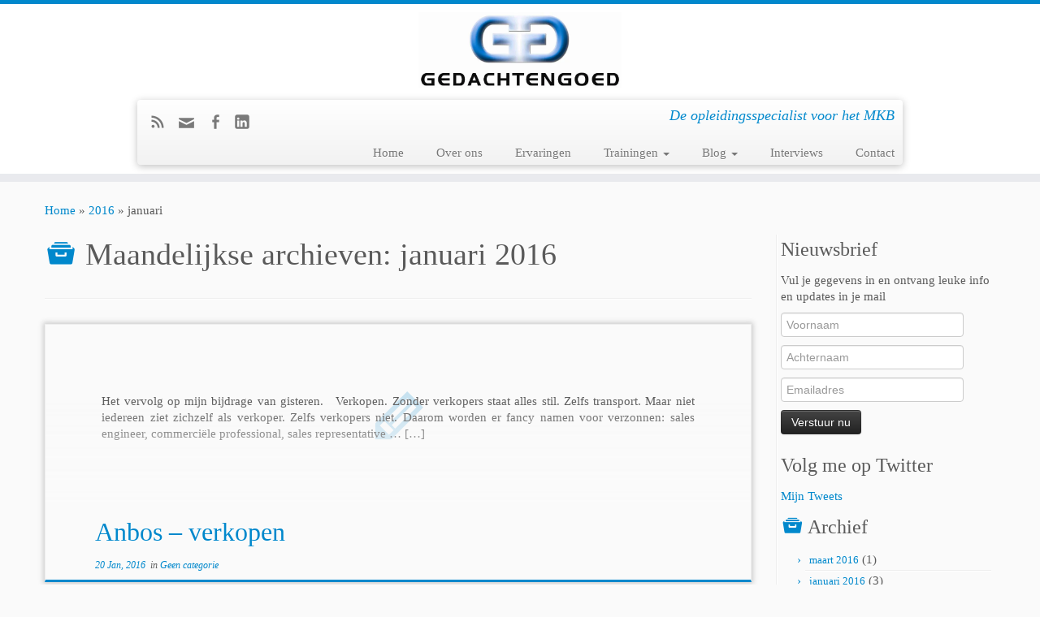

--- FILE ---
content_type: text/html; charset=UTF-8
request_url: http://www.gedachtengoed.nl/2016/01/
body_size: 36157
content:
<!DOCTYPE html>
<!--[if IE 7]>
<html class="ie ie7" lang="nl-NL">
<![endif]-->
<!--[if IE 8]>
<html class="ie ie8" lang="nl-NL">
<![endif]-->
<!--[if !(IE 7) | !(IE 8)  ]><!-->
<html lang="nl-NL">
<!--<![endif]-->
					<head>
				    <meta charset="UTF-8" />
				    <meta http-equiv="X-UA-Compatible" content="IE=9; IE=8; IE=7; IE=EDGE" />
            				    <meta name="viewport" content="width=device-width, initial-scale=1.0" />
				    <link rel="profile" href="http://gmpg.org/xfn/11" />
				    <link rel="pingback" href="http://www.gedachtengoed.nl/xmlrpc.php" />

				   <!-- html5shiv for IE8 and less  -->
				    <!--[if lt IE 9]>
				      <script src="http://www.gedachtengoed.nl/wp-content/themes/customizr/inc/assets/js/html5.js"></script>
				    <![endif]-->
				   <!-- Icons font support for IE6-7  -->
				    <!--[if lt IE 8]>
				      <script src="http://www.gedachtengoed.nl/wp-content/themes/customizr/inc/assets/css/fonts/lte-ie7.js"></script>
				    <![endif]-->
				    <title>januari 2016 &#8211; Gedachtengoed Opleidingen</title>
<link rel="alternate" type="application/rss+xml" title="Gedachtengoed Opleidingen &raquo; Feed" href="http://www.gedachtengoed.nl/feed/" />
<link rel="alternate" type="application/rss+xml" title="Gedachtengoed Opleidingen &raquo; Reactiesfeed" href="http://www.gedachtengoed.nl/comments/feed/" />
		<script type="text/javascript">
			window._wpemojiSettings = {"baseUrl":"https:\/\/s.w.org\/images\/core\/emoji\/72x72\/","ext":".png","source":{"concatemoji":"http:\/\/www.gedachtengoed.nl\/wp-includes\/js\/wp-emoji-release.min.js?ver=4.4.33"}};
			!function(e,n,t){var a;function i(e){var t=n.createElement("canvas"),a=t.getContext&&t.getContext("2d"),i=String.fromCharCode;return!(!a||!a.fillText)&&(a.textBaseline="top",a.font="600 32px Arial","flag"===e?(a.fillText(i(55356,56806,55356,56826),0,0),3e3<t.toDataURL().length):"diversity"===e?(a.fillText(i(55356,57221),0,0),t=a.getImageData(16,16,1,1).data,a.fillText(i(55356,57221,55356,57343),0,0),(t=a.getImageData(16,16,1,1).data)[0],t[1],t[2],t[3],!0):("simple"===e?a.fillText(i(55357,56835),0,0):a.fillText(i(55356,57135),0,0),0!==a.getImageData(16,16,1,1).data[0]))}function o(e){var t=n.createElement("script");t.src=e,t.type="text/javascript",n.getElementsByTagName("head")[0].appendChild(t)}t.supports={simple:i("simple"),flag:i("flag"),unicode8:i("unicode8"),diversity:i("diversity")},t.DOMReady=!1,t.readyCallback=function(){t.DOMReady=!0},t.supports.simple&&t.supports.flag&&t.supports.unicode8&&t.supports.diversity||(a=function(){t.readyCallback()},n.addEventListener?(n.addEventListener("DOMContentLoaded",a,!1),e.addEventListener("load",a,!1)):(e.attachEvent("onload",a),n.attachEvent("onreadystatechange",function(){"complete"===n.readyState&&t.readyCallback()})),(a=t.source||{}).concatemoji?o(a.concatemoji):a.wpemoji&&a.twemoji&&(o(a.twemoji),o(a.wpemoji)))}(window,document,window._wpemojiSettings);
		</script>
		<style type="text/css">
img.wp-smiley,
img.emoji {
	display: inline !important;
	border: none !important;
	box-shadow: none !important;
	height: 1em !important;
	width: 1em !important;
	margin: 0 .07em !important;
	vertical-align: -0.1em !important;
	background: none !important;
	padding: 0 !important;
}
</style>
<link rel='stylesheet' id='contact-form-7-css'  href='http://www.gedachtengoed.nl/wp-content/plugins/contact-form-7/includes/css/styles.css?ver=4.3.1' type='text/css' media='all' />
<link rel='stylesheet' id='customizr-common-css'  href='http://www.gedachtengoed.nl/wp-content/themes/customizr/inc/assets/css/tc_common.min.css?ver=3.4.16' type='text/css' media='all' />
<link rel='stylesheet' id='customizr-skin-css'  href='http://www.gedachtengoed.nl/wp-content/themes/customizr/inc/assets/css/blue.min.css?ver=3.4.16' type='text/css' media='all' />
<style id='customizr-skin-inline-css' type='text/css'>
        @font-face {
          font-family: 'genericons';
          src:url('http://www.gedachtengoed.nl/wp-content/themes/customizr/inc/assets/css/fonts/fonts/genericons-regular-webfont.eot');
          src:url('http://www.gedachtengoed.nl/wp-content/themes/customizr/inc/assets/css/fonts/fonts/genericons-regular-webfont.eot?#iefix') format('embedded-opentype'),
              url('http://www.gedachtengoed.nl/wp-content/themes/customizr/inc/assets/css/fonts/fonts/genericons-regular-webfont.woff') format('woff'),
              url('http://www.gedachtengoed.nl/wp-content/themes/customizr/inc/assets/css/fonts/fonts/genericons-regular-webfont.ttf') format('truetype'),
              url('http://www.gedachtengoed.nl/wp-content/themes/customizr/inc/assets/css/fonts/fonts/genericons-regular-webfont.svg#genericonsregular') format('svg');
        }
        @font-face {
          font-family: 'entypo';
          src:url('http://www.gedachtengoed.nl/wp-content/themes/customizr/inc/assets/css/fonts/fonts/entypo.eot');
          src:url('http://www.gedachtengoed.nl/wp-content/themes/customizr/inc/assets/css/fonts/fonts/entypo.eot?#iefix') format('embedded-opentype'),
          url('http://www.gedachtengoed.nl/wp-content/themes/customizr/inc/assets/css/fonts/fonts/entypo.woff') format('woff'),
          url('http://www.gedachtengoed.nl/wp-content/themes/customizr/inc/assets/css/fonts/fonts/entypo.ttf') format('truetype'),
          url('http://www.gedachtengoed.nl/wp-content/themes/customizr/inc/assets/css/fonts/fonts/entypo.svg#genericonsregular') format('svg');
        }
        

                .site-title,.site-description,h1,h2,h3,.tc-dropcap {
                  font-family : 'Verdana','Geneva','sans-serif';
                  font-weight : inherit;
                }

                body,.navbar .nav>li>a {
                  font-family : 'Verdana','Geneva','sans-serif';
                  font-weight : inherit;
                }

          body,.navbar .nav>li>a {
            font-size : 15px;
            line-height : 20px;
          }

.sticky-enabled .tc-shrink-on .site-logo img {
    					height:30px!important;width:auto!important
    				}

    				.sticky-enabled .tc-shrink-on .brand .site-title {
    					font-size:0.6em;opacity:0.8;line-height:1.2em
    				}

.tc-rectangular-thumb {
        max-height: 250px;
        height :250px
      }


      .carousel .item {
        line-height: 450px;
        min-height:450px;
        max-height:450px;
      }
      .tc-slider-loader-wrapper {
        line-height: 450px;
        height:450px;
      }
      .carousel .tc-slider-controls {
        line-height: 450px;
        max-height:450px;
      }

        @media (max-width: 1200px) {
          .carousel .item {
            line-height: 346.5px;
            max-height:346.5px;
            min-height:346.5px;
          }
          .item .carousel-caption {
            max-height: 301.5px;
            overflow: hidden;
          }
          .carousel .tc-slider-loader-wrapper {
            line-height: 346.5px;
            height:346.5px;
          }
        }

        @media (max-width: 979px) {
          .carousel .item {
            line-height: 278.1px;
            max-height:278.1px;
            min-height:278.1px;
          }
          .item .carousel-caption {
            max-height: 233.1px;
            overflow: hidden;
          }
          .carousel .tc-slider-loader-wrapper {
            line-height: 278.1px;
            height:278.1px;
          }
        }

        @media (max-width: 480px) {
          .carousel .item {
            line-height: 171px;
            max-height:171px;
            min-height:171px;
          }
          .item .carousel-caption {
            max-height: 126px;
            overflow: hidden;
          }
          .carousel .tc-slider-loader-wrapper {
            line-height: 171px;
            height:171px;
          }
        }

        @media (max-width: 320px) {
          .carousel .item {
            line-height: 126px;
            max-height:126px;
            min-height:126px;
          }
          .item .carousel-caption {
            max-height: 81px;
            overflow: hidden;
          }
          .carousel .tc-slider-loader-wrapper {
            line-height: 126px;
            height:126px;
          }
        }

#tc-push-footer { display: none; visibility: hidden; }
         .tc-sticky-footer #tc-push-footer.sticky-footer-enabled { display: block; }
        


              @media (min-width: 1200px) {
                .tc-post-list-grid .grid-cols-1 .entry-title {font-size:32px;line-height:41px;}
                .tc-post-list-grid .grid-cols-1 .tc-g-cont {font-size:15px;line-height:20px;}
            
              .tc-post-list-grid article .entry-title {font-size:28px;line-height:36px;}
              .tc-post-list-grid .tc-g-cont {font-size:15px;line-height:20px;}
          }
            
              @media (max-width: 1199px) and (min-width: 980px) {
                .tc-post-list-grid .grid-cols-1 .entry-title {font-size:28px;line-height:36px;}
                .tc-post-list-grid .grid-cols-1 .tc-g-cont {font-size:15px;line-height:20px;}
            
              .tc-post-list-grid article .entry-title {font-size:24px;line-height:31px;}
              .tc-post-list-grid .tc-g-cont {font-size:14px;line-height:18px;}
          }
            
              @media (max-width: 979px) and (min-width: 768px) {
                .tc-post-list-grid .grid-cols-1 .entry-title {font-size:24px;line-height:31px;}
                .tc-post-list-grid .grid-cols-1 .tc-g-cont {font-size:14px;line-height:18px;}
            
              .tc-post-list-grid article .entry-title {font-size:20px;line-height:25px;}
              .tc-post-list-grid .tc-g-cont {font-size:13px;line-height:17px;}
          }
            
              @media (max-width: 767px) {
                .tc-post-list-grid .grid-cols-1 .entry-title {font-size:24px;line-height:31px;}
                .tc-post-list-grid .grid-cols-1 .tc-g-cont {font-size:14px;line-height:18px;}
            
              .tc-post-list-grid article .entry-title {font-size:24px;line-height:31px;}
              .tc-post-list-grid .tc-g-cont {font-size:14px;line-height:18px;}
          }
            
              @media (max-width: 480px) {
                .tc-post-list-grid .grid-cols-1 .entry-title {font-size:20px;line-height:25px;}
                .tc-post-list-grid .grid-cols-1 .tc-g-cont {font-size:13px;line-height:17px;}
            
              .tc-post-list-grid article .entry-title {font-size:20px;line-height:25px;}
              .tc-post-list-grid .tc-g-cont {font-size:13px;line-height:17px;}
          }
            

            .grid-cols-1 figure {
                  height:225px;
                  max-height:225px;
                  line-height:225px;
            }

</style>
<link rel='stylesheet' id='customizr-style-css'  href='http://www.gedachtengoed.nl/wp-content/themes/customizr/style.css?ver=3.4.16' type='text/css' media='all' />
<link rel='stylesheet' id='fancyboxcss-css'  href='http://www.gedachtengoed.nl/wp-content/themes/customizr/inc/assets/js/fancybox/jquery.fancybox-1.3.4.min.css?ver=4.4.33' type='text/css' media='all' />
<link rel='stylesheet' id='jetpack_css-css'  href='http://www.gedachtengoed.nl/wp-content/plugins/jetpack/css/jetpack.css?ver=3.8.5' type='text/css' media='all' />
<script type='text/javascript' src='http://www.gedachtengoed.nl/wp-includes/js/jquery/jquery.js?ver=1.11.3'></script>
<script type='text/javascript' src='http://www.gedachtengoed.nl/wp-includes/js/jquery/jquery-migrate.min.js?ver=1.2.1'></script>
<script type='text/javascript' src='http://www.gedachtengoed.nl/wp-content/themes/customizr/inc/assets/js/modernizr.min.js?ver=3.4.16'></script>
<script type='text/javascript' src='http://www.gedachtengoed.nl/wp-content/themes/customizr/inc/assets/js/fancybox/jquery.fancybox-1.3.4.min.js?ver=3.4.16'></script>
<script type='text/javascript'>
/* <![CDATA[ */
var TCParams = {"_disabled":[],"FancyBoxState":"1","FancyBoxAutoscale":"1","SliderName":"","SliderDelay":"","SliderHover":"1","centerSliderImg":"1","SmoothScroll":{"Enabled":true,"Options":[]},"anchorSmoothScroll":"easeOutExpo","anchorSmoothScrollExclude":{"simple":["[class*=edd]",".tc-carousel-control",".carousel-control","[data-toggle=\"modal\"]","[data-toggle=\"dropdown\"]","[data-toggle=\"tooltip\"]","[data-toggle=\"popover\"]","[data-toggle=\"collapse\"]","[data-toggle=\"tab\"]","[class*=upme]","[class*=um-]"],"deep":{"classes":[],"ids":[]}},"ReorderBlocks":"1","centerAllImg":"1","HasComments":"","LeftSidebarClass":".span3.left.tc-sidebar","RightSidebarClass":".span3.right.tc-sidebar","LoadModernizr":"1","stickyCustomOffset":{"_initial":0,"_scrolling":0,"options":{"_static":true,"_element":""}},"stickyHeader":"1","dropdowntoViewport":"1","timerOnScrollAllBrowsers":"1","extLinksStyle":"","extLinksTargetExt":"","extLinksSkipSelectors":{"classes":["btn","button"],"ids":[]},"dropcapEnabled":"","dropcapWhere":{"post":"","page":""},"dropcapMinWords":"50","dropcapSkipSelectors":{"tags":["IMG","IFRAME","H1","H2","H3","H4","H5","H6","BLOCKQUOTE","UL","OL"],"classes":["btn"],"id":[]},"imgSmartLoadEnabled":"","imgSmartLoadOpts":{"parentSelectors":[".article-container",".__before_main_wrapper",".widget-front"],"opts":{"excludeImg":[".tc-holder-img"]}},"goldenRatio":"1.618","gridGoldenRatioLimit":"350","isSecondMenuEnabled":"","secondMenuRespSet":"in-sn-before"};
/* ]]> */
</script>
<script type='text/javascript' src='http://www.gedachtengoed.nl/wp-content/themes/customizr/inc/assets/js/tc-scripts.min.js?ver=3.4.16'></script>
<script type='text/javascript' src='http://www.gedachtengoed.nl/wp-content/plugins/easy-logo-slider/js/jquery.jcarousel.min.js?ver=4.4.33'></script>
<script type='text/javascript' src='http://www.gedachtengoed.nl/wp-content/plugins/easy-logo-slider/js/jcarousel.responsive.js?ver=4.4.33'></script>
<link rel='https://api.w.org/' href='http://www.gedachtengoed.nl/wp-json/' />
<link rel="EditURI" type="application/rsd+xml" title="RSD" href="http://www.gedachtengoed.nl/xmlrpc.php?rsd" />
<link rel="wlwmanifest" type="application/wlwmanifest+xml" href="http://www.gedachtengoed.nl/wp-includes/wlwmanifest.xml" /> 
<meta name="generator" content="WordPress 4.4.33" />
<style type="text/css"> .enews .screenread {
	height: 1px;
    left: -1000em;
    overflow: hidden;
    position: absolute;
    top: -1000em;
    width: 1px; } </style>
<link rel='dns-prefetch' href='//i0.wp.com'>
<link rel='dns-prefetch' href='//i1.wp.com'>
<link rel='dns-prefetch' href='//i2.wp.com'>
<link rel='dns-prefetch' href='//jetpack.wordpress.com'>
<link rel='dns-prefetch' href='//s0.wp.com'>
<link rel='dns-prefetch' href='//s1.wp.com'>
<link rel='dns-prefetch' href='//s2.wp.com'>
<link rel='dns-prefetch' href='//public-api.wordpress.com'>
<link rel='dns-prefetch' href='//0.gravatar.com'>
<link rel='dns-prefetch' href='//1.gravatar.com'>
<link rel='dns-prefetch' href='//2.gravatar.com'>
<style type='text/css'>img#wpstats{display:none}</style><link rel="icon" href="http://i2.wp.com/www.gedachtengoed.nl/wp-content/uploads/2015/12/cropped-favicon-frank-1.jpg?fit=32%2C32" sizes="32x32" />
<link rel="icon" href="http://i2.wp.com/www.gedachtengoed.nl/wp-content/uploads/2015/12/cropped-favicon-frank-1.jpg?fit=192%2C192" sizes="192x192" />
<link rel="apple-touch-icon-precomposed" href="http://i2.wp.com/www.gedachtengoed.nl/wp-content/uploads/2015/12/cropped-favicon-frank-1.jpg?fit=180%2C180" />
<meta name="msapplication-TileImage" content="http://i2.wp.com/www.gedachtengoed.nl/wp-content/uploads/2015/12/cropped-favicon-frank-1.jpg?fit=270%2C270" />

<script type='text/javascript' src='http://www.gedachtengoed.nl/wp-content/plugins/wp-spamshield/js/jscripts.php'></script> 
				    <!--Icons size hack for IE8 and less -->
				    <!--[if lt IE 9]>
				      <link href="http://www.gedachtengoed.nl/wp-content/themes/customizr/inc/assets/css/fonts/ie8-hacks.css" rel="stylesheet" type="text/css"/>
				    <![endif]-->
				</head>
				
	<body class="archive date tc-fade-hover-links tc-r-sidebar tc-sticky-header sticky-disabled tc-transparent-on-scroll skin-blue tc-regular-menu tc-post-list-context tc-sticky-footer" itemscope itemtype="http://schema.org/WebPage">

    
    <div id="tc-page-wrap" class="">

  		
  	   	<header class="tc-header clearfix row-fluid tc-tagline-on tc-title-logo-on  tc-shrink-on tc-menu-on logo-centered tc-second-menu-in-sn-before-when-mobile" role="banner">
  			
        <div class="brand span3 pull-left">
        <a class="site-logo" href="http://www.gedachtengoed.nl/" title="Gedachtengoed Opleidingen | De opleidingsspecialist voor het MKB"><img src="http://i0.wp.com/www.gedachtengoed.nl/wp-content/uploads/2015/12/LOGO-GEDACHTENGOED-kleiner.jpg?fit=779%2C290" alt="Terug naar Home" width="779" height="290" style="max-width:250px;max-height:100px" data-no-retina class=" attachment-198"/></a>        </div> <!-- brand span3 -->

        <div class="container outside"><h2 class="site-description">De opleidingsspecialist voor het MKB</h2></div>      	<div class="navbar-wrapper clearfix span9 tc-submenu-fade tc-submenu-move tc-open-on-hover pull-menu-right">
        	<div class="navbar resp">
          		<div class="navbar-inner" role="navigation">
            		<div class="row-fluid">
              		<div class="social-block span5" ><a class="social-icon icon-feed" href="http://www.gedachtengoed.nl/feed/rss/" title="Abonneer op onze RSS feed"  ></a><a class="social-icon icon-email" href="mailto:info@gedachtengoed.nl" title="E-mail"  ></a><a class="social-icon icon-facebook" href="https://www.facebook.com/gedachtengoed" title="Volg ons op Facebook" target=_blank ></a><a class="social-icon icon-linkedin" href="https://www.linkedin.com/profile/view?id=AAMAABMq3qIByQYP-GJUZAzMeE4CBERCq3tBOUk&#038;trk=hp-identity-photo" title="Volg ons op LinkedIn" target=_blank ></a></div><h2 class="span7 inside site-description">De opleidingsspecialist voor het MKB</h2><div class="nav-collapse collapse tc-hover-menu-wrapper"><div class="menu-menu-container"><ul id="menu-menu-2" class="nav tc-hover-menu"><li class="menu-item menu-item-type-custom menu-item-object-custom menu-item-home menu-item-45"><a href="http://www.gedachtengoed.nl">Home</a></li>
<li class="menu-item menu-item-type-post_type menu-item-object-page menu-item-125"><a href="http://www.gedachtengoed.nl/over-ons/">Over ons</a></li>
<li class="menu-item menu-item-type-post_type menu-item-object-page menu-item-134"><a href="http://www.gedachtengoed.nl/ervaringen/">Ervaringen</a></li>
<li class="menu-item menu-item-type-post_type menu-item-object-page menu-item-has-children dropdown menu-item-273"><a data-test="joie" href="http://www.gedachtengoed.nl/trainingen/">Trainingen <strong class="caret"></strong></a>
<ul class="dropdown-menu">
	<li class="menu-item menu-item-type-post_type menu-item-object-page menu-item-55"><a href="http://www.gedachtengoed.nl/verkooptraining/">Verkooptraining</a></li>
	<li class="menu-item menu-item-type-post_type menu-item-object-page menu-item-114"><a href="http://www.gedachtengoed.nl/leiding-geven/">Leiding Geven</a></li>
	<li class="menu-item menu-item-type-post_type menu-item-object-page menu-item-115"><a href="http://www.gedachtengoed.nl/blikopener/">Blikopener</a></li>
	<li class="menu-item menu-item-type-post_type menu-item-object-page menu-item-117"><a href="http://www.gedachtengoed.nl/coaching/">Individuele Coaching</a></li>
	<li class="menu-item menu-item-type-post_type menu-item-object-page menu-item-116"><a href="http://www.gedachtengoed.nl/klantontvangst-en-klantvriendelijkheid/">Klantontvangst en Klantvriendelijkheid</a></li>
	<li class="menu-item menu-item-type-post_type menu-item-object-page menu-item-118"><a href="http://www.gedachtengoed.nl/teambuilding/">Teambuilding</a></li>
</ul>
</li>
<li class="menu-item menu-item-type-post_type menu-item-object-page menu-item-has-children dropdown menu-item-157"><a data-test="joie" href="http://www.gedachtengoed.nl/blog/">Blog <strong class="caret"></strong></a>
<ul class="dropdown-menu">
	<li class="menu-item menu-item-type-post_type menu-item-object-post menu-item-515"><a href="http://www.gedachtengoed.nl/anbos-regiobijeenkomst/">Anbos Regiobijeenkomst</a></li>
	<li class="menu-item menu-item-type-post_type menu-item-object-post menu-item-472"><a href="http://www.gedachtengoed.nl/anbos-verkopen/">Anbos &#8211; verkopen</a></li>
	<li class="menu-item menu-item-type-post_type menu-item-object-post menu-item-468"><a href="http://www.gedachtengoed.nl/mindfck-verkopen/">Mindf*ck &#8211; verkopen</a></li>
	<li class="menu-item menu-item-type-post_type menu-item-object-post menu-item-461"><a href="http://www.gedachtengoed.nl/hoe-om-te-gaan-met-ongemotiveerd-medewerkers/">Hoe om te gaan met ongemotiveerde medewerkers</a></li>
</ul>
</li>
<li class="menu-item menu-item-type-post_type menu-item-object-page menu-item-179"><a href="http://www.gedachtengoed.nl/interviews/">Interviews</a></li>
<li class="menu-item menu-item-type-post_type menu-item-object-page menu-item-148"><a href="http://www.gedachtengoed.nl/contact/">Contact</a></li>
</ul></div></div><div class="btn-toggle-nav pull-right"><button type="button" class="btn menu-btn" data-toggle="collapse" data-target=".nav-collapse" title="Open the menu"><span class="icon-bar"></span><span class="icon-bar"></span><span class="icon-bar"></span> </button></div>          			</div><!-- /.row-fluid -->
          		</div><!-- /.navbar-inner -->
        	</div><!-- /.navbar resp -->
      	</div><!-- /.navbar-wrapper -->
    	  		</header>
  		<div id="tc-reset-margin-top" class="container-fluid" style="margin-top:103px"></div><div id="main-wrapper" class="container">

    <div class="tc-hot-crumble container" role="navigation"><div class="row"><div class="span12"><div class="breadcrumb-trail breadcrumbs" itemprop="breadcrumb"><span class="trail-begin"><a href="http://www.gedachtengoed.nl" title="Gedachtengoed Opleidingen" rel="home" class="trail-begin">Home</a></span> <span class="sep">&raquo;</span> <a href="http://www.gedachtengoed.nl/2016/" title="2016">2016</a> <span class="sep">&raquo;</span> <span class="trail-end">januari</span></div></div></div></div>
    <div class="container" role="main">
        <div class="row column-content-wrapper">

            
                <div id="content" class="span9 article-container tc-post-list-grid tc-grid-shadow tc-grid-border tc-gallery-style">

                            <header class="archive-header">
          <h1 class="format-icon">Maandelijkse archieven: <span>januari 2016</span></h1><hr class="featurette-divider __before_loop">        </header>
        
                        
                                                                                    
                                <section class="row-fluid grid-cols-1">                                    <article id="post-470" class=" tc-grid span12 post-470 post type-post status-publish format-standard hentry category-geen-categorie thumb-position-left">
                                        <section class="tc-grid-post"><figure class="tc-grid-figure no-thumb no-gold-ratio"><div class="tc-grid-icon format-icon"></div>               <figcaption class="tc-grid-excerpt">
                              <div class="entry-summary">
                <div class="tc-g-cont">Het vervolg op mijn bijdrage van gisteren. &nbsp; Verkopen. Zonder verkopers staat alles stil. Zelfs transport. Maar niet iedereen ziet zichzelf als verkoper. Zelfs verkopers niet. Daarom worden er fancy namen voor verzonnen: sales engineer, commerciële professional, sales representative … [&hellip;]</div>              </div>
          <a class="tc-grid-bg-link" href="http://www.gedachtengoed.nl/anbos-verkopen/" title="Anbos &#8211; verkopen"></a><span class="tc-grid-fade_expt"></span>              </figcaption>
            </figure></section>        <header class="entry-header">
          <h2 class="entry-title "><a href="http://www.gedachtengoed.nl/anbos-verkopen/" title="Permalink naar Anbos &#8211; verkopen" rel="bookmark">Anbos &#8211; verkopen</a></h2><div class="entry-meta"><a href="http://www.gedachtengoed.nl/2016/01/20/" title="13:20" rel="bookmark"><time class="entry-date updated" datetime="2016-01-20T13:20:21+00:00">20 Jan, 2016</time></a> &nbsp;in <a class="" href="http://www.gedachtengoed.nl/category/geen-categorie/" title="Bekijk alle posts in Geen categorie"> Geen categorie </a>  </div>        </header>
                                            </article>
                                <hr class="featurette-divider __after_article"></section><!--end section.row-fluid--><hr class="featurette-divider post-list-grid">
                                                            
                                <section class="row-fluid grid-cols-1">                                    <article id="post-465" class=" tc-grid span12 post-465 post type-post status-publish format-standard hentry category-geen-categorie thumb-position-left">
                                        <section class="tc-grid-post"><figure class="tc-grid-figure no-thumb no-gold-ratio"><div class="tc-grid-icon format-icon"></div>               <figcaption class="tc-grid-excerpt">
                              <div class="entry-summary">
                <div class="tc-g-cont">&nbsp; Betrapt! Heel verkopend Nederland viel maandag 18 januari jl. genadeloos door de mand. Victor Middelkoop legde in zijn programma Mindf*ck uit hoe de niet oplettende klant ten prooi valt aan de sluwe streken van verkopers. Net zoals Victor het [&hellip;]</div>              </div>
          <a class="tc-grid-bg-link" href="http://www.gedachtengoed.nl/mindfck-verkopen/" title="Mindf*ck &#8211; verkopen"></a><span class="tc-grid-fade_expt"></span>              </figcaption>
            </figure></section>        <header class="entry-header">
          <h2 class="entry-title "><a href="http://www.gedachtengoed.nl/mindfck-verkopen/" title="Permalink naar Mindf*ck &#8211; verkopen" rel="bookmark">Mindf*ck &#8211; verkopen</a></h2><div class="entry-meta"><a href="http://www.gedachtengoed.nl/2016/01/19/" title="12:38" rel="bookmark"><time class="entry-date updated" datetime="2016-01-19T12:38:39+00:00">19 Jan, 2016</time></a> &nbsp;in <a class="" href="http://www.gedachtengoed.nl/category/geen-categorie/" title="Bekijk alle posts in Geen categorie"> Geen categorie </a>  </div>        </header>
                                            </article>
                                <hr class="featurette-divider __after_article"></section><!--end section.row-fluid--><hr class="featurette-divider post-list-grid">
                                                            
                                <section class="row-fluid grid-cols-1">                                    <article id="post-415" class=" tc-grid span12 post-415 post type-post status-publish format-standard hentry category-geen-categorie thumb-position-left">
                                        <section class="tc-grid-post"><figure class="tc-grid-figure no-thumb no-gold-ratio"><div class="tc-grid-icon format-icon"></div>               <figcaption class="tc-grid-excerpt">
                              <div class="entry-summary">
                <div class="tc-g-cont">Een niet gemotiveerde medewerker: iedere ondernemer heeft er wel eens mee te maken. Veel van de energie van ondernemers gaat zitten in een klein percentage van de medewerkers. Nee, het is niet realistisch om van uw personeel de drive te verwachten die u [&hellip;]</div>              </div>
          <a class="tc-grid-bg-link" href="http://www.gedachtengoed.nl/hoe-om-te-gaan-met-ongemotiveerd-medewerkers/" title="Hoe om te gaan met ongemotiveerde medewerkers"></a><span class="tc-grid-fade_expt"></span>              </figcaption>
            </figure></section>        <header class="entry-header">
          <h2 class="entry-title "><a href="http://www.gedachtengoed.nl/hoe-om-te-gaan-met-ongemotiveerd-medewerkers/" title="Permalink naar Hoe om te gaan met ongemotiveerde medewerkers" rel="bookmark">Hoe om te gaan met ongemotiveerde medewerkers</a></h2><div class="entry-meta"><a href="http://www.gedachtengoed.nl/2016/01/18/" title="11:17" rel="bookmark"><time class="entry-date updated" datetime="2016-01-18T11:17:41+00:00">18 Jan, 2016</time></a> &nbsp;in <a class="" href="http://www.gedachtengoed.nl/category/geen-categorie/" title="Bekijk alle posts in Geen categorie"> Geen categorie </a>  </div>        </header>
                                            </article>
                                <hr class="featurette-divider __after_article"></section><!--end section.row-fluid--><hr class="featurette-divider post-list-grid">
                            
                        
                    
        
        
                </div><!--.article-container -->

           
        <div class="span3 right tc-sidebar">
           <div id="right" class="widget-area" role="complementary">
              <aside id="enews-ext-2" class="widget enews-widget"><div class="enews"><h3 class="widget-title">Nieuwsbrief</h3><p>Vul je gegevens in en ontvang leuke info en updates in je mail</p>
			<form id="subscribeenews-ext-2" action="//gedachtengoed.us12.list-manage.com/subscribe/post?u=870dc3dae9d98d4ebeb1bff3c&amp;id=5610760fda" method="post"  target="_blank" onsubmit="if ( subbox1.value == 'Voornaam') { subbox1.value = ''; } if ( subbox2.value == 'Achternaam') { subbox2.value = ''; }" name="enews-ext-2">
				<label for="subbox1" class="screenread">Voornaam</label><input type="text" id="subbox1" class="enews-subbox" value="" placeholder="Voornaam"name="FNAME" />				<label for="subbox2" class="screenread">Achternaam</label><input type="text" id="subbox2" class="enews-subbox" value="" placeholder="Achternaam" name="LNAME" />				<label for="subbox" class="screenread">Emailadres</label><input type="text" value="" id="subbox" placeholder="Emailadres" name="EMAIL"  />
								<input type="submit" value="Verstuur nu" id="subbutton" />
			</form>
		</div></aside><aside id="twitter_timeline-3" class="widget widget_twitter_timeline"><h3 class="widget-title">Volg me op Twitter</h3><a class="twitter-timeline" data-theme="light" data-link-color="#f96e5b" data-border-color="#e8e8e8" height="400" lang="NL">Mijn Tweets</a></aside><aside id="archives-3" class="widget widget_archive"><h3 class="widget-title">Archief</h3>		<ul>
			<li><a href='http://www.gedachtengoed.nl/2016/03/'>maart 2016</a>&nbsp;(1)</li>
	<li><a href='http://www.gedachtengoed.nl/2016/01/'>januari 2016</a>&nbsp;(3)</li>
		</ul>
		</aside>            </div><!-- #left or #right-->
        </div><!--.tc-sidebar -->

        
        </div><!--.row -->
    </div><!-- .container role: main -->

    <div id="tc-push-footer"></div>
</div><!--#main-wrapper"-->

  		<!-- FOOTER -->
  		<footer id="footer" class="">
  		 		    				 <div class="colophon">
			 	<div class="container">
			 		<div class="row-fluid">
					    <div class="span3 social-block pull-left"><span class="tc-footer-social-links-wrapper" ><a class="social-icon icon-feed" href="http://www.gedachtengoed.nl/feed/rss/" title="Abonneer op onze RSS feed"  ></a><a class="social-icon icon-email" href="mailto:info@gedachtengoed.nl" title="E-mail"  ></a><a class="social-icon icon-facebook" href="https://www.facebook.com/gedachtengoed" title="Volg ons op Facebook" target=_blank ></a><a class="social-icon icon-linkedin" href="https://www.linkedin.com/profile/view?id=AAMAABMq3qIByQYP-GJUZAzMeE4CBERCq3tBOUk&#038;trk=hp-identity-photo" title="Volg ons op LinkedIn" target=_blank ></a></span></div><div class="span6 credits"><p>&middot; <span class="tc-copyright-text">&copy; 2026</span> <a href="http://www.gedachtengoed.nl" title="Gedachtengoed Opleidingen" rel="bookmark">Gedachtengoed Opleidingen</a> &middot; <span class="tc-credits-text">Designed by</span> <a href="http://presscustomizr.com/">Press Customizr</a> &middot; <span class="tc-wp-powered-text">Powered by</span> <a class="icon-wordpress" target="_blank" href="https://wordpress.org" title="Powered by Wordpress"></a> &middot;</p></div>	      			</div><!-- .row-fluid -->
	      		</div><!-- .container -->
	      	</div><!-- .colophon -->
	    	  		</footer>
    </div><!-- //#tc-page-wrapper -->
		
<script type='text/javascript'>
/* <![CDATA[ */
r3f5x9JS=escape(document['referrer']);
hf4N='48130d07b31a87aaeaf4e8dab5f5b6b2';
hf4V='81b3b3ce168c67b4b99c5e941ced6e8c';
jQuery(document).ready(function($){var e="#commentform, .comment-respond form, .comment-form, #lostpasswordform, #registerform, #loginform, #login_form, #wpss_contact_form, .wpcf7-form";$(e).submit(function(){$("<input>").attr("type","hidden").attr("name","r3f5x9JS").attr("value",r3f5x9JS).appendTo(e);$("<input>").attr("type","hidden").attr("name",hf4N).attr("value",hf4V).appendTo(e);return true;});$("#comment").attr({minlength:"15",maxlength:"15360"})});
/* ]]> */
</script> 
	<div style="display:none">
	</div>
		<script type="text/javascript">
			!function(d,s,id){
				var js,fjs=d.getElementsByTagName(s)[0],p=/^http:/.test(d.location)?'http':'https';
				if(!d.getElementById(id)){
					js=d.createElement(s);
					js.id=id;js.src=p+"://platform.twitter.com/widgets.js";
					fjs.parentNode.insertBefore(js,fjs);
				}
			}(document,"script","twitter-wjs");
		</script>
		<link rel='stylesheet' id='jcarouselresponsive-css'  href='http://www.gedachtengoed.nl/wp-content/plugins/easy-logo-slider/css/jcarouselresponsive.css?ver=4.4.33' type='text/css' media='all' />
<link rel='stylesheet' id='style-admin-css'  href='http://www.gedachtengoed.nl/wp-content/plugins/easy-logo-slider/css/style-admin.css?ver=4.4.33' type='text/css' media='all' />
<script type='text/javascript' src='http://www.gedachtengoed.nl/wp-content/plugins/jetpack/modules/photon/photon.js?ver=20130122'></script>
<script type='text/javascript' src='http://www.gedachtengoed.nl/wp-content/plugins/contact-form-7/includes/js/jquery.form.min.js?ver=3.51.0-2014.06.20'></script>
<script type='text/javascript'>
/* <![CDATA[ */
var _wpcf7 = {"loaderUrl":"http:\/\/www.gedachtengoed.nl\/wp-content\/plugins\/contact-form-7\/images\/ajax-loader.gif","recaptchaEmpty":"Please verify that you are not a robot.","sending":"Verzenden ..."};
/* ]]> */
</script>
<script type='text/javascript' src='http://www.gedachtengoed.nl/wp-content/plugins/contact-form-7/includes/js/scripts.js?ver=4.3.1'></script>
<script type='text/javascript' src='http://s0.wp.com/wp-content/js/devicepx-jetpack.js?ver=202604'></script>
<script type='text/javascript' src='http://s.gravatar.com/js/gprofiles.js?ver=2026Janaa'></script>
<script type='text/javascript'>
/* <![CDATA[ */
var WPGroHo = {"my_hash":""};
/* ]]> */
</script>
<script type='text/javascript' src='http://www.gedachtengoed.nl/wp-content/plugins/jetpack/modules/wpgroho.js?ver=4.4.33'></script>
<script type='text/javascript' src='http://www.gedachtengoed.nl/wp-includes/js/jquery/ui/core.min.js?ver=1.11.4'></script>
<script type='text/javascript' src='http://www.gedachtengoed.nl/wp-includes/js/jquery/ui/effect.min.js?ver=1.11.4'></script>
<script type='text/javascript' src='http://www.gedachtengoed.nl/wp-content/plugins/wp-spamshield/js/jscripts-ftr-min.js'></script>
<script type='text/javascript' src='http://www.gedachtengoed.nl/wp-includes/js/wp-embed.min.js?ver=4.4.33'></script>
<script type='text/javascript' src='http://stats.wp.com/e-202604.js' async defer></script>
<script type='text/javascript'>
	_stq = window._stq || [];
	_stq.push([ 'view', {v:'ext',j:'1:3.8.5',blog:'104301388',post:'0',tz:'1',srv:'www.gedachtengoed.nl'} ]);
	_stq.push([ 'clickTrackerInit', '104301388', '0' ]);
</script>
<div class="tc-btt-wrapper"><i class="btt-arrow"></i></div>	</body>
	</html>